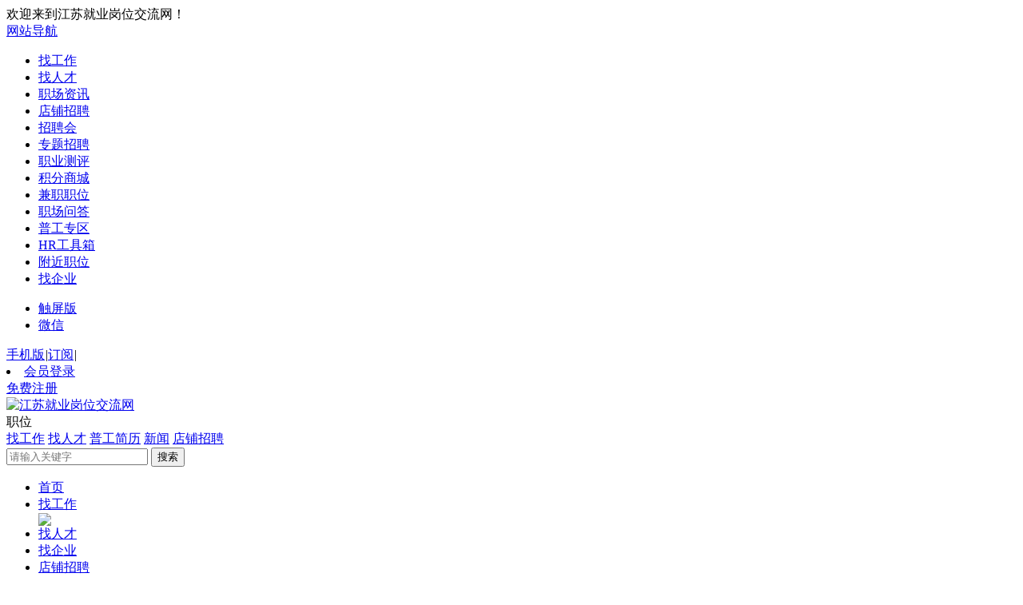

--- FILE ---
content_type: text/html; charset=UTF-8
request_url: http://www.jsrcfw.com/job/index.php?job=36_53_198&city=15&all=0_0_0_0_0_0_0&tp=0&page=1
body_size: 11916
content:
<!DOCTYPE html PUBLIC "-//W3C//DTD XHTML 1.0 Transitional//EN" "http://www.w3.org/TR/xhtml1/DTD/xhtml1-transitional.dtd">
<html xmlns="http://www.w3.org/1999/xhtml">

    <head>
        <meta http-equiv="Content-Type" content="text/html;charset=utf-8" />
        <title>销售/客服/技术支持-销售管理-电子工程师/技术员-吉林最新招聘信息|招聘 - 江苏就业岗位交流网</title>
        <meta name="keywords" content="江苏就业岗位交流网,招聘,招聘最新信息-销售/客服/技术支持,销售管理,电子工程师/技术员,吉林 " />
        <meta name="description" content="江苏就业岗位交流网- 招聘频道，为求职者提供最新最全的招聘信息。招聘，找工作，就上江苏就业岗位交流网" />
        <link rel="stylesheet" href="http://www.jsrcfw.com/app/template/default/style/css.css?v=1938" type="text/css" />
        <link rel="stylesheet" href="http://www.jsrcfw.com/app/template/default/style/job.css?v=1938" type="text/css" />
        <link rel="stylesheet" href="http://www.jsrcfw.com/app/template/default/style/class.public.css?v=1938" type="text/css" />
    </head>

    <body class="body_bg">
        <script>
var weburl="http://www.jsrcfw.com",
user_sqintegrity="20",
integral_pricename='积分',
pricename='积分',
code_web='注册会员,前台登陆,店铺招聘,职场提问',
code_kind='1';</script>

<div class="top">
  <div class="top_cot">
    <div class="top_cot_content">
      <div class="top_left fl">
        <div class="yun_welcome fl">欢迎来到江苏就业岗位交流网！</div>
       </div>
      <div class="top_right_re fr">
        <div class="top_right">
        
          <div class="yun_topNav fr"> 
		  <a class="yun_navMore" href="javascript:;">网站导航</a>
            <div class="yun_webMoredown none">
              <div class="yun_top_nav_box"> 
			  <ul class="yun_top_nav_box_l">
                               <li><a href="http://www.jsrcfw.com/job/" >找工作</a></li>
                                  <li><a href="http://www.jsrcfw.com/resume/" >找人才</a></li>
                                  <li><a href="http://www.jsrcfw.com/article/" >职场资讯</a></li>
                                  <li><a href="http://www.jsrcfw.com/once/" >店铺招聘</a></li>
                                  <li><a href="http://www.jsrcfw.com/zph/" >招聘会</a></li>
                                  <li><a href="http://www.jsrcfw.com/special/" >专题招聘</a></li>
                                  <li><a href="http://www.jsrcfw.com/evaluate/" >职业测评</a></li>
                                  <li><a href="http://www.jsrcfw.com/redeem/" >积分商城</a></li>
                                  <li><a href="http://www.jsrcfw.com/past/" >兼职职位</a></li>
                                  <li><a href="http://www.jsrcfw.com/ask/index.php" >职场问答</a></li>
                                  <li><a href="http://www.jsrcfw.com/tiny/" >普工专区</a></li>
                                  <li><a href="http://www.jsrcfw.com/hr/" >HR工具箱</a></li>
                                  <li><a href="http://www.jsrcfw.com/map/" >附近职位</a></li>
                                  <li><a href="http://www.jsrcfw.com/company/" >找企业</a></li>
                                 </ul>
                <ul class="yun_top_nav_box_wx">
                         
            <li> <a class="move_01" target="_blank" href="http://www.jsrcfw.com/index.php?c=wap">触屏版</a> </li>
                    
            <li> <a class="move_03" target="_blank" href="http://www.jsrcfw.com/index.php?c=weixin">微信</a> </li>
                          </ul>
                
                </div>
            </div>
          </div> 
            <span class="fr"><a href="http://www.jsrcfw.com/wap" class="wap_icon" target="_blank">手机版</a><i class="htop_line">|</i><a href="http://www.jsrcfw.com/index.php?m=subscribe" target="_blank" class="top_dy">订阅</a><i class="htop_line_two">|</i></span>
            <script language='JavaScript' src='http://www.jsrcfw.com/index.php?m=ajax&c=RedLoginHead'></script> 
        </div>
      </div>
    </div>
  </div>
</div>
<div class="hp_head">
<div class="w1200">
     <div class="hp_head_ft fl">
          <div class="hp_head_ft_logo fl"><a href="http://www.jsrcfw.com" title="江苏就业岗位交流网最新招聘求职信息"><img  src="http://www.jsrcfw.com/data/logo/20250314/17469446077.png" alt="江苏就业岗位交流网"/></a></div>
               </div>
     <div class="hp_head_search fr">
            <form action="http://www.jsrcfw.com/job/" method="get" onsubmit="return search_keyword(this);"  id="index_search_form">
            <input type="hidden"  value="job" id="m" />
        <input type="hidden" name="c" value="search" id="search" />
          <div class="hp_head_search_job fl">
               <span class="hp_head_search_job_b" id="search_name">职位</span>
               <div class="index_header_seach_find_list yunHeaderSearch_list_box none">
               <a href="javascript:void(0)" onclick="top_search('job', '找工作', 'http://www.jsrcfw.com/job/', '1', 'job'); $('#search').attr('name', 'c');">找工作</a> <a href="javascript:void(0)" onclick="top_search('resume', '找人才', 'http://www.jsrcfw.com/resume/', '1', 'resume'); $('#search').attr('name', 'c');"> 找人才</a> 
               <a href="javascript:void(0)" onclick="top_search('tiny', '普工简历', 'http://www.jsrcfw.com/tiny/', '1', 'tiny'); $('#search').attr('name', '');">普工简历</a> 
               <a href="javascript:void(0)" onclick="top_search('article', '新闻', 'http://www.jsrcfw.com/article/', '1', 'article');" class="none">新闻</a> 
               <a href="javascript:void(0)" onclick="top_search('once', '店铺招聘', 'http://www.jsrcfw.com/once/', '1', 'once'); $('#search').attr('name', '');">店铺招聘</a> </div>
                              
          </div>
          <div class="fl">
          <input class="hp_head_search_text fl" type="text" name="keyword" value="" placeholder="请输入关键字">
          <input class="hp_head_search_sr fl" type="submit" value="搜索"/>
          </div>
          </form>
     </div>
</div>
</div>
<div class="hp_nav">
<div class="w1200">
     <ul>
                <li class=""> <a href="http://www.jsrcfw.com/"  class="png"> 首页 </a>
                      </li>
                    <li class="nav_list_hover"> <a href="http://www.jsrcfw.com/job/"  class="png"> 找工作 </a>
                         <div class="nav_icon nav_icon_new">  <img src="http://www.jsrcfw.com/app/template/default/images/new.gif"> </div>
                       </li>
                    <li class=""> <a href="http://www.jsrcfw.com/resume/"  class="png"> 找人才 </a>
                      </li>
                    <li class=""> <a href="http://www.jsrcfw.com/company/"  class="png"> 找企业 </a>
                      </li>
                    <li class=""> <a href="http://www.jsrcfw.com/once/"  class="png"> 店铺招聘 </a>
                      </li>
                    <li class=""> <a href="http://www.jsrcfw.com/tiny/"  class="png"> 普工专区 </a>
             
              <div class="nav_icon nav_icon_hot"> <img src="http://www.jsrcfw.com/app/template/default/images/hotn.gif">  </div>
                       </li>
                    <li class=""> <a href="http://www.jsrcfw.com/article/"  class="png"> 职场资讯 </a>
                      </li>
                    <li class=""> <a href="http://www.jsrcfw.com/zph/"  class="png"> 招聘会 </a>
                      </li>
                    <li class=""> <a href="http://www.jsrcfw.com/part/"  target="_blank" class="png"> 兼职 </a>
                      </li>
                    <li class=""> <a href="http://www.jsrcfw.com/map/"  target="_blank" class="png"> 地图 </a>
                      </li>
                    <li class=""> <a href="http://www.jsrcfw.com/evaluate/"  class="png"> 测评 </a>
                      </li>
                    <li class=""> <a href="http://www.jsrcfw.com/redeem/"  target="_blank" class="png"> 商城 </a>
                      </li>
                    <li class=""> <a href="http://www.jsrcfw.com/special/"  target="_blank" class="png"> 专题招聘 </a>
                      </li>
               </ul>
</div>
</div>
 
<!--滚动展示内容-->
<div class="header_fixed yun_bg_color none" id="header_fix">
  <div class="header_fixed_cont">
    <ul class="header_fixed_list">
            <li class=""><a href="http://www.jsrcfw.com/" >首页</a></li>
            <li class="header_fixed_list_cur"><a href="http://www.jsrcfw.com/job/" >找工作</a></li>
            <li class=""><a href="http://www.jsrcfw.com/resume/" >找人才</a></li>
            <li class=""><a href="http://www.jsrcfw.com/company/" >找企业</a></li>
            <li class=""><a href="http://www.jsrcfw.com/once/" >店铺招聘</a></li>
            <li class=""><a href="http://www.jsrcfw.com/tiny/" >普工专区</a></li>
            <li class=""><a href="http://www.jsrcfw.com/article/" >职场资讯</a></li>
            <li class=""><a href="http://www.jsrcfw.com/zph/" >招聘会</a></li>
            <li class=""><a href="http://www.jsrcfw.com/part/"  target="_blank">兼职</a></li>
            <li class=""><a href="http://www.jsrcfw.com/map/"  target="_blank">地图</a></li>
            <li class=""><a href="http://www.jsrcfw.com/evaluate/" >测评</a></li>
            <li class=""><a href="http://www.jsrcfw.com/redeem/"  target="_blank">商城</a></li>
            <li class=""><a href="http://www.jsrcfw.com/special/"  target="_blank">专题招聘</a></li>
          </ul>
    <div class="header_fixed_login">
          <div class="header_fixed_login_l" style="display:block"> 
        <a href="http://www.jsrcfw.com/login/" style="color:#fff">
          <span class="header_fixed_login_dl"  did="login" style="background:none;"> 登录 </span>
        </a>|<a href="http://www.jsrcfw.com/register/" style="color:#fff"><span class="header_fixed_login_dl"  did="register" style="background:none;"> 注册 </span></a>
      </div>
            
      </div>
    <div class="header_fixed_close"><a href="javascript:;" onclick="$('#header_fix').remove();" rel="nofollow">关闭</a></div>
  </div>
</div>
<!--滚动展示内容 end--> 

        <div class="yun_body">
            <div class="yun_content">
                <div class="current_Location com_current_Location png none">
                    <div class="fl">您当前的位置：
                        <a href="http://www.jsrcfw.com">首页</a> > <span>找工作</span> 
                    </div>
                </div>
                
                <div class="clear"></div>
               	
               	<form action="http://www.jsrcfw.com/job/" method="get" id="form" onsubmit="return search_keyword(this,'请输入职位名称的关键字');">
                     
                <div class="jobsearch_newbox">
                       
                                                
                        <input type="hidden" name="c" value="search" /> 
                        
                                                	<input type="hidden" name="job1" value="36" /> 
                                                	<input type="hidden" name="job1_son" value="53" /> 
                                                	<input type="hidden" name="job_post" value="198" /> 
                                                	<input type="hidden" name="provinceid" value="15" /> 
                                                
                        <div class="Search_jobs_form_list">
                            <div class="yun_job_search">
                                <div class="Search_jobs_sub">
                                    <input type="text" name="keyword" value="请输入职位名称的关键字" onclick="if(this.value=='请输入职位名称的关键字'){this.value=''}" onblur="if(this.value==''){this.value='请输入职位名称的关键字'}" class="Search_jobs_text " />
                                    <input type="submit" value="搜索" class="Search_jobs_submit yun_bg_color" />
                                    
                                    <div class="Search_jobs_sub_text_bc">
                                                                                	<a href="javascript:void(0)" class="Search_jobs_scq" onclick="showlogin('1');">+ 保存为职位搜索器</a>
                                                                            </div>
                                </div>
                                
                                <div class="jobs_tag"> 
                                	你是不是想找：
                                	 
                                </div>
                            </div>
                        </div>
                    
                </div>
                
                <div class="clear"></div>
                
                <div class="Search_jobs_box">

                     
                    
                     
                    
                                        <div class="Search_jobs_form_list">
                        <div class="Search_jobs_name"> 类别：</div>
                        <div class="Search_jobs_sub ">
                            <a href="http://www.jsrcfw.com/job/index.php?job=36_53&city=15&all=0_0_0_0_0_0_0&tp=0&page=1" class="Search_jobs_sub_a ">全部</a> 
                                                        	<a href="http://www.jsrcfw.com/job/index.php?job=36_53_196&city=15&all=0_0_0_0_0_0_0&tp=0&page=1" class="Search_jobs_sub_a ">集成电路IC设计/应用工程师</a> 
                                                        	<a href="http://www.jsrcfw.com/job/index.php?job=36_53_197&city=15&all=0_0_0_0_0_0_0&tp=0&page=1" class="Search_jobs_sub_a ">IC验证工程师</a> 
                                                        	<a href="http://www.jsrcfw.com/job/index.php?job=36_53_198&city=15&all=0_0_0_0_0_0_0&tp=0&page=1" class="Search_jobs_sub_a Search_jobs_sub_cur">电子工程师/技术员</a> 
                                                        	<a href="http://www.jsrcfw.com/job/index.php?job=36_53_199&city=15&all=0_0_0_0_0_0_0&tp=0&page=1" class="Search_jobs_sub_a ">电子技术研发工程师</a> 
                                                        	<a href="http://www.jsrcfw.com/job/index.php?job=36_53_200&city=15&all=0_0_0_0_0_0_0&tp=0&page=1" class="Search_jobs_sub_a ">射频工程师</a> 
                                                        	<a href="http://www.jsrcfw.com/job/index.php?job=36_53_201&city=15&all=0_0_0_0_0_0_0&tp=0&page=1" class="Search_jobs_sub_a ">电子/电器维修工程师/技师</a> 
                                                        	<a href="http://www.jsrcfw.com/job/index.php?job=36_53_202&city=15&all=0_0_0_0_0_0_0&tp=0&page=1" class="Search_jobs_sub_a ">变压器与磁电工程师</a> 
                                                        	<a href="http://www.jsrcfw.com/job/index.php?job=36_53_203&city=15&all=0_0_0_0_0_0_0&tp=0&page=1" class="Search_jobs_sub_a ">版图设计工销售总监</a> 
                                                        	<a href="http://www.jsrcfw.com/job/index.php?job=36_53_204&city=15&all=0_0_0_0_0_0_0&tp=0&page=1" class="Search_jobs_sub_a ">销售经理</a> 
                                                        	<a href="http://www.jsrcfw.com/job/index.php?job=36_53_205&city=15&all=0_0_0_0_0_0_0&tp=0&page=1" class="Search_jobs_sub_a ">销售主管</a> 
                                                        	<a href="http://www.jsrcfw.com/job/index.php?job=36_53_206&city=15&all=0_0_0_0_0_0_0&tp=0&page=1" class="Search_jobs_sub_a ">业务拓展主管/经理</a> 
                                                        	<a href="http://www.jsrcfw.com/job/index.php?job=36_53_207&city=15&all=0_0_0_0_0_0_0&tp=0&page=1" class="Search_jobs_sub_a ">渠道/分销总监</a> 
                                                        	<a href="http://www.jsrcfw.com/job/index.php?job=36_53_208&city=15&all=0_0_0_0_0_0_0&tp=0&page=1" class="Search_jobs_sub_a ">渠道/分销经理</a> 
                                                        	<a href="http://www.jsrcfw.com/job/index.php?job=36_53_209&city=15&all=0_0_0_0_0_0_0&tp=0&page=1" class="Search_jobs_sub_a ">渠道/分销主管</a> 
                                                        	<a href="http://www.jsrcfw.com/job/index.php?job=36_53_210&city=15&all=0_0_0_0_0_0_0&tp=0&page=1" class="Search_jobs_sub_a ">大客户经理</a> 
                                                        	<a href="http://www.jsrcfw.com/job/index.php?job=36_53_211&city=15&all=0_0_0_0_0_0_0&tp=0&page=1" class="Search_jobs_sub_a ">客户经理/主管</a> 
                                                        	<a href="http://www.jsrcfw.com/job/index.php?job=36_53_212&city=15&all=0_0_0_0_0_0_0&tp=0&page=1" class="Search_jobs_sub_a ">区域销售总监</a> 
                                                        	<a href="http://www.jsrcfw.com/job/index.php?job=36_53_213&city=15&all=0_0_0_0_0_0_0&tp=0&page=1" class="Search_jobs_sub_a ">区域销售经理</a> 
                                                        	<a href="http://www.jsrcfw.com/job/index.php?job=36_53_214&city=15&all=0_0_0_0_0_0_0&tp=0&page=1" class="Search_jobs_sub_a ">团购经理/主管</a> 
                                                        	<a href="http://www.jsrcfw.com/job/index.php?job=36_53_215&city=15&all=0_0_0_0_0_0_0&tp=0&page=1" class="Search_jobs_sub_a ">其他</a> 
                                                   	</div>
                    </div>
                                       
                   <!--   city-->
                                        <div class="Search_citybox">
                        <div class="Search_cityboxname"> 地点：</div>
                        <div class="Search_citybox_right">
                            <div class="Search_cityall none">
                                <a href="http://www.jsrcfw.com/job/index.php?job=36_53_198&all=0_0_0_0_0_0_0&tp=0&page=1" class="city_name">全部</a>
                                                                <a href="http://www.jsrcfw.com/job/index.php?job=36_53_198&city=2&all=0_0_0_0_0_0_0&tp=0&page=1" class="city_name ">北京</a>
                                                                <a href="http://www.jsrcfw.com/job/index.php?job=36_53_198&city=27&all=0_0_0_0_0_0_0&tp=0&page=1" class="city_name ">天津</a>
                                                                <a href="http://www.jsrcfw.com/job/index.php?job=36_53_198&city=25&all=0_0_0_0_0_0_0&tp=0&page=1" class="city_name ">上海</a>
                                                                <a href="http://www.jsrcfw.com/job/index.php?job=36_53_198&city=32&all=0_0_0_0_0_0_0&tp=0&page=1" class="city_name ">重庆</a>
                                                                <a href="http://www.jsrcfw.com/job/index.php?job=36_53_198&city=16&all=0_0_0_0_0_0_0&tp=0&page=1" class="city_name ">江苏</a>
                                                                <a href="http://www.jsrcfw.com/job/index.php?job=36_53_198&city=6&all=0_0_0_0_0_0_0&tp=0&page=1" class="city_name ">广东</a>
                                                                <a href="http://www.jsrcfw.com/job/index.php?job=36_53_198&city=31&all=0_0_0_0_0_0_0&tp=0&page=1" class="city_name ">浙江</a>
                                                                <a href="http://www.jsrcfw.com/job/index.php?job=36_53_198&city=3&all=0_0_0_0_0_0_0&tp=0&page=1" class="city_name ">安徽</a>
                                                                <a href="http://www.jsrcfw.com/job/index.php?job=36_53_198&city=4&all=0_0_0_0_0_0_0&tp=0&page=1" class="city_name ">福建</a>
                                                                <a href="http://www.jsrcfw.com/job/index.php?job=36_53_198&city=18&all=0_0_0_0_0_0_0&tp=0&page=1" class="city_name ">辽宁</a>
                                                                <a href="http://www.jsrcfw.com/job/index.php?job=36_53_198&city=12&all=0_0_0_0_0_0_0&tp=0&page=1" class="city_name ">黑龙江</a>
                                                                <a href="http://www.jsrcfw.com/job/index.php?job=36_53_198&city=13&all=0_0_0_0_0_0_0&tp=0&page=1" class="city_name ">湖北</a>
                                                                <a href="http://www.jsrcfw.com/job/index.php?job=36_53_198&city=14&all=0_0_0_0_0_0_0&tp=0&page=1" class="city_name ">湖南</a>
                                                                <a href="http://www.jsrcfw.com/job/index.php?job=36_53_198&city=10&all=0_0_0_0_0_0_0&tp=0&page=1" class="city_name ">河北</a>
                                                                <a href="http://www.jsrcfw.com/job/index.php?job=36_53_198&city=11&all=0_0_0_0_0_0_0&tp=0&page=1" class="city_name ">河南</a>
                                                                <a href="http://www.jsrcfw.com/job/index.php?job=36_53_198&city=30&all=0_0_0_0_0_0_0&tp=0&page=1" class="city_name ">云南</a>
                                                                <a href="http://www.jsrcfw.com/job/index.php?job=36_53_198&city=5&all=0_0_0_0_0_0_0&tp=0&page=1" class="city_name ">甘肃</a>
                                                                <a href="http://www.jsrcfw.com/job/index.php?job=36_53_198&city=7&all=0_0_0_0_0_0_0&tp=0&page=1" class="city_name ">广西</a>
                                                                <a href="http://www.jsrcfw.com/job/index.php?job=36_53_198&city=8&all=0_0_0_0_0_0_0&tp=0&page=1" class="city_name ">贵州</a>
                                                                <a href="http://www.jsrcfw.com/job/index.php?job=36_53_198&city=9&all=0_0_0_0_0_0_0&tp=0&page=1" class="city_name ">海南</a>
                                                                <a href="http://www.jsrcfw.com/job/index.php?job=36_53_198&city=15&all=0_0_0_0_0_0_0&tp=0&page=1" class="city_name city_name_active">吉林</a>
                                                                <a href="http://www.jsrcfw.com/job/index.php?job=36_53_198&city=17&all=0_0_0_0_0_0_0&tp=0&page=1" class="city_name ">江西</a>
                                                                <a href="http://www.jsrcfw.com/job/index.php?job=36_53_198&city=26&all=0_0_0_0_0_0_0&tp=0&page=1" class="city_name ">四川</a>
                                                                <a href="http://www.jsrcfw.com/job/index.php?job=36_53_198&city=24&all=0_0_0_0_0_0_0&tp=0&page=1" class="city_name ">陕西</a>
                                                                <a href="http://www.jsrcfw.com/job/index.php?job=36_53_198&city=23&all=0_0_0_0_0_0_0&tp=0&page=1" class="city_name ">山西</a>
                                                                <a href="http://www.jsrcfw.com/job/index.php?job=36_53_198&city=22&all=0_0_0_0_0_0_0&tp=0&page=1" class="city_name ">山东</a>
                                                                <a href="http://www.jsrcfw.com/job/index.php?job=36_53_198&city=21&all=0_0_0_0_0_0_0&tp=0&page=1" class="city_name ">青海</a>
                                                                <a href="http://www.jsrcfw.com/job/index.php?job=36_53_198&city=20&all=0_0_0_0_0_0_0&tp=0&page=1" class="city_name ">宁夏</a>
                                                                <a href="http://www.jsrcfw.com/job/index.php?job=36_53_198&city=19&all=0_0_0_0_0_0_0&tp=0&page=1" class="city_name ">内蒙古</a>
                                                                <a href="http://www.jsrcfw.com/job/index.php?job=36_53_198&city=28&all=0_0_0_0_0_0_0&tp=0&page=1" class="city_name ">西藏</a>
                                                                <a href="http://www.jsrcfw.com/job/index.php?job=36_53_198&city=29&all=0_0_0_0_0_0_0&tp=0&page=1" class="city_name ">新疆</a>
                                                                <a href="http://www.jsrcfw.com/job/index.php?job=36_53_198&city=33&all=0_0_0_0_0_0_0&tp=0&page=1" class="city_name ">香港</a>
                                                                <a href="http://www.jsrcfw.com/job/index.php?job=36_53_198&city=34&all=0_0_0_0_0_0_0&tp=0&page=1" class="city_name ">澳门</a>
                                                                <a href="http://www.jsrcfw.com/job/index.php?job=36_53_198&city=35&all=0_0_0_0_0_0_0&tp=0&page=1" class="city_name ">台湾</a>
                                                            </div>
                            <div class="Search_cityboxright">
                                <a href="javascript:;" onclick="acityshow('1')" class="search_city_list_cur search_city_active  acity_two" style="text-decoration:none;cursor:pointer;"><span class="search_city_p">吉林</span><i class="search_city_p_jt"></i><i class="search_city_list_line"></i></a>
                                <a href="javascript:;"  class="search_city_list_cur  none acity_three" style="text-decoration:none;cursor:pointer;"><span class="search_city_p">不限</span><i class="search_city_list_line"></i></a>
                                <a href="http://www.jsrcfw.com/job/index.php?job=36_53_198&all=0_0_0_0_0_0_0&tp=0&page=1" class="search_city_list_all ">全部</a>
                                <div class="search_city_list">
                                                                        <a href="http://www.jsrcfw.com/job/index.php?job=36_53_198&city=2&all=0_0_0_0_0_0_0&tp=0&page=1" class="city_name  ">北京</a>
                                                                        <a href="http://www.jsrcfw.com/job/index.php?job=36_53_198&city=27&all=0_0_0_0_0_0_0&tp=0&page=1" class="city_name  ">天津</a>
                                                                        <a href="http://www.jsrcfw.com/job/index.php?job=36_53_198&city=25&all=0_0_0_0_0_0_0&tp=0&page=1" class="city_name  ">上海</a>
                                                                        <a href="http://www.jsrcfw.com/job/index.php?job=36_53_198&city=32&all=0_0_0_0_0_0_0&tp=0&page=1" class="city_name  ">重庆</a>
                                                                        <a href="http://www.jsrcfw.com/job/index.php?job=36_53_198&city=16&all=0_0_0_0_0_0_0&tp=0&page=1" class="city_name  ">江苏</a>
                                                                        <a href="http://www.jsrcfw.com/job/index.php?job=36_53_198&city=6&all=0_0_0_0_0_0_0&tp=0&page=1" class="city_name  ">广东</a>
                                                                        <a href="http://www.jsrcfw.com/job/index.php?job=36_53_198&city=31&all=0_0_0_0_0_0_0&tp=0&page=1" class="city_name  ">浙江</a>
                                                                        <a href="http://www.jsrcfw.com/job/index.php?job=36_53_198&city=3&all=0_0_0_0_0_0_0&tp=0&page=1" class="city_name  ">安徽</a>
                                                                        <a href="http://www.jsrcfw.com/job/index.php?job=36_53_198&city=4&all=0_0_0_0_0_0_0&tp=0&page=1" class="city_name  ">福建</a>
                                                                        <a href="http://www.jsrcfw.com/job/index.php?job=36_53_198&city=18&all=0_0_0_0_0_0_0&tp=0&page=1" class="city_name  ">辽宁</a>
                                                                        <a href="http://www.jsrcfw.com/job/index.php?job=36_53_198&city=12&all=0_0_0_0_0_0_0&tp=0&page=1" class="city_name  ">黑龙江</a>
                                                                        <a href="http://www.jsrcfw.com/job/index.php?job=36_53_198&city=13&all=0_0_0_0_0_0_0&tp=0&page=1" class="city_name  ">湖北</a>
                                                                        <a href="http://www.jsrcfw.com/job/index.php?job=36_53_198&city=14&all=0_0_0_0_0_0_0&tp=0&page=1" class="city_name  ">湖南</a>
                                                                        <a href="http://www.jsrcfw.com/job/index.php?job=36_53_198&city=10&all=0_0_0_0_0_0_0&tp=0&page=1" class="city_name  ">河北</a>
                                                                        <a href="http://www.jsrcfw.com/job/index.php?job=36_53_198&city=11&all=0_0_0_0_0_0_0&tp=0&page=1" class="city_name none ">河南</a>
                                                                        <a href="http://www.jsrcfw.com/job/index.php?job=36_53_198&city=30&all=0_0_0_0_0_0_0&tp=0&page=1" class="city_name none ">云南</a>
                                                                        <a href="http://www.jsrcfw.com/job/index.php?job=36_53_198&city=5&all=0_0_0_0_0_0_0&tp=0&page=1" class="city_name none ">甘肃</a>
                                                                        <a href="http://www.jsrcfw.com/job/index.php?job=36_53_198&city=7&all=0_0_0_0_0_0_0&tp=0&page=1" class="city_name none ">广西</a>
                                                                        <a href="http://www.jsrcfw.com/job/index.php?job=36_53_198&city=8&all=0_0_0_0_0_0_0&tp=0&page=1" class="city_name none ">贵州</a>
                                                                        <a href="http://www.jsrcfw.com/job/index.php?job=36_53_198&city=9&all=0_0_0_0_0_0_0&tp=0&page=1" class="city_name none ">海南</a>
                                                                        <a href="http://www.jsrcfw.com/job/index.php?job=36_53_198&city=15&all=0_0_0_0_0_0_0&tp=0&page=1" class="city_name none city_name_active">吉林</a>
                                                                        <a href="http://www.jsrcfw.com/job/index.php?job=36_53_198&city=17&all=0_0_0_0_0_0_0&tp=0&page=1" class="city_name none ">江西</a>
                                                                        <a href="http://www.jsrcfw.com/job/index.php?job=36_53_198&city=26&all=0_0_0_0_0_0_0&tp=0&page=1" class="city_name none ">四川</a>
                                                                        <a href="http://www.jsrcfw.com/job/index.php?job=36_53_198&city=24&all=0_0_0_0_0_0_0&tp=0&page=1" class="city_name none ">陕西</a>
                                                                        <a href="http://www.jsrcfw.com/job/index.php?job=36_53_198&city=23&all=0_0_0_0_0_0_0&tp=0&page=1" class="city_name none ">山西</a>
                                                                        <a href="http://www.jsrcfw.com/job/index.php?job=36_53_198&city=22&all=0_0_0_0_0_0_0&tp=0&page=1" class="city_name none ">山东</a>
                                                                        <a href="http://www.jsrcfw.com/job/index.php?job=36_53_198&city=21&all=0_0_0_0_0_0_0&tp=0&page=1" class="city_name none ">青海</a>
                                                                        <a href="http://www.jsrcfw.com/job/index.php?job=36_53_198&city=20&all=0_0_0_0_0_0_0&tp=0&page=1" class="city_name none ">宁夏</a>
                                                                        <a href="http://www.jsrcfw.com/job/index.php?job=36_53_198&city=19&all=0_0_0_0_0_0_0&tp=0&page=1" class="city_name none ">内蒙古</a>
                                                                        <a href="http://www.jsrcfw.com/job/index.php?job=36_53_198&city=28&all=0_0_0_0_0_0_0&tp=0&page=1" class="city_name none ">西藏</a>
                                                                        <a href="http://www.jsrcfw.com/job/index.php?job=36_53_198&city=29&all=0_0_0_0_0_0_0&tp=0&page=1" class="city_name none ">新疆</a>
                                                                        <a href="http://www.jsrcfw.com/job/index.php?job=36_53_198&city=33&all=0_0_0_0_0_0_0&tp=0&page=1" class="city_name none ">香港</a>
                                                                        <a href="http://www.jsrcfw.com/job/index.php?job=36_53_198&city=34&all=0_0_0_0_0_0_0&tp=0&page=1" class="city_name none ">澳门</a>
                                                                        <a href="http://www.jsrcfw.com/job/index.php?job=36_53_198&city=35&all=0_0_0_0_0_0_0&tp=0&page=1" class="city_name none ">台湾</a>
                                                                    </div>
                                <a href="javascript:;" class="search_city_list_more" id="acity">更多</a>
                            </div>
                            <div class="Search_cityboxclose " id="acity_two">
                                <a href="http://www.jsrcfw.com/job/index.php?job=36_53_198&city=15&all=0_0_0_0_0_0_0&tp=0&page=1" class="city_name city_name_active">不限</a>
                                                                <a href="http://www.jsrcfw.com/job/index.php?job=36_53_198&city=15_211&all=0_0_0_0_0_0_0&tp=0&page=1" class="city_name ">长春</a>
                                                                <a href="http://www.jsrcfw.com/job/index.php?job=36_53_198&city=15_212&all=0_0_0_0_0_0_0&tp=0&page=1" class="city_name ">吉林</a>
                                                                <a href="http://www.jsrcfw.com/job/index.php?job=36_53_198&city=15_219&all=0_0_0_0_0_0_0&tp=0&page=1" class="city_name ">延边</a>
                                                                <a href="http://www.jsrcfw.com/job/index.php?job=36_53_198&city=15_218&all=0_0_0_0_0_0_0&tp=0&page=1" class="city_name ">通化</a>
                                                                <a href="http://www.jsrcfw.com/job/index.php?job=36_53_198&city=15_217&all=0_0_0_0_0_0_0&tp=0&page=1" class="city_name ">松原</a>
                                                                <a href="http://www.jsrcfw.com/job/index.php?job=36_53_198&city=15_216&all=0_0_0_0_0_0_0&tp=0&page=1" class="city_name ">四平</a>
                                                                <a href="http://www.jsrcfw.com/job/index.php?job=36_53_198&city=15_215&all=0_0_0_0_0_0_0&tp=0&page=1" class="city_name ">辽源</a>
                                                                <a href="http://www.jsrcfw.com/job/index.php?job=36_53_198&city=15_214&all=0_0_0_0_0_0_0&tp=0&page=1" class="city_name ">白山</a>
                                                                <a href="http://www.jsrcfw.com/job/index.php?job=36_53_198&city=15_213&all=0_0_0_0_0_0_0&tp=0&page=1" class="city_name ">白城</a>
                                                            </div>
                            <div class="Search_cityboxclose none" id="acity_three">
                                <a href="http://www.jsrcfw.com/job/index.php?job=36_53_198&city=15_&all=0_0_0_0_0_0_0&tp=0&page=1" class="city_name ">不限</a>
                                                            </div>
                        </div>
                    </div>
                                        <!--   city end-->
                    
                    <div class="Search_jobs_form_list search_more">
                        <div class="Search_jobs_name"> 薪资：</div>
                        <div>
                            <a href="http://www.jsrcfw.com/job/index.php?job=36_53_198&city=15&all=0_0_0_0_0_0_0&tp=0&page=1" class="Search_jobs_sub_a Search_jobs_sub_cur">全部</a>
                            <a href="http://www.jsrcfw.com/job/index.php?job=36_53_198&city=15&salary=0_2000&all=0_0_0_0_0_0_0&tp=0&page=1" class="Search_jobs_cxz ">2000以下</a>
                            <a href="http://www.jsrcfw.com/job/index.php?job=36_53_198&city=15&salary=2000_4000&all=0_0_0_0_0_0_0&tp=0&page=1" class="Search_jobs_cxz ">2000-4000</a>
                            <a href="http://www.jsrcfw.com/job/index.php?job=36_53_198&city=15&salary=4000_6000&all=0_0_0_0_0_0_0&tp=0&page=1" class="Search_jobs_cxz ">4000-6000</a>
                            <a href="http://www.jsrcfw.com/job/index.php?job=36_53_198&city=15&salary=6000_8000&all=0_0_0_0_0_0_0&tp=0&page=1" class="Search_jobs_cxz ">6000-8000</a>
                            <a href="http://www.jsrcfw.com/job/index.php?job=36_53_198&city=15&salary=8000_10000&all=0_0_0_0_0_0_0&tp=0&page=1" class="Search_jobs_cxz ">8000-10000</a>
                            <a href="http://www.jsrcfw.com/job/index.php?job=36_53_198&city=15&salary=10000&all=0_0_0_0_0_0_0&tp=0&page=1" class="Search_jobs_cxz ">10000以上</a>
                        </div>
                        <input type="text" name="minsalary" id="min" value="" onkeyup="this.value=this.value.replace(/[^0-9]/g,'')" class="job_xz_text" />
                        <span class="job_xz_line">-</span>
                        <input type="text" name="maxsalary" id="max" value="" onkeyup="this.value=this.value.replace(/[^0-9]/g,'')" class="job_xz_text" />
                        <input type="submit" value="确定" class="job_xz_bth" />
                    </div>
                   
                                        <div class="Search_jobs_form_list search_more">
                        <div class="Search_jobs_name">福利：</div>
                        <div class="Search_jobs_sub">
                            <a href="http://www.jsrcfw.com/job/index.php?job=36_53_198&city=15&all=0_0_0_0_0_0_0&tp=0&page=1" class="Search_jobs_sub_a Search_jobs_sub_cur">全部</a>
                                                        <a href="http://www.jsrcfw.com/job/index.php?job=36_53_198&city=15&all=0_0_0_0_0_0_98&tp=0&page=1" class="Search_jobs_sub_a   ">法定节假日</a> 
                                                        <a href="http://www.jsrcfw.com/job/index.php?job=36_53_198&city=15&all=0_0_0_0_0_0_97&tp=0&page=1" class="Search_jobs_sub_a   ">休假制度</a> 
                                                        <a href="http://www.jsrcfw.com/job/index.php?job=36_53_198&city=15&all=0_0_0_0_0_0_95&tp=0&page=1" class="Search_jobs_sub_a   ">奖励计划</a> 
                                                        <a href="http://www.jsrcfw.com/job/index.php?job=36_53_198&city=15&all=0_0_0_0_0_0_94&tp=0&page=1" class="Search_jobs_sub_a   ">年终奖金</a> 
                                                        <a href="http://www.jsrcfw.com/job/index.php?job=36_53_198&city=15&all=0_0_0_0_0_0_93&tp=0&page=1" class="Search_jobs_sub_a   ">综合补贴</a> 
                                                        <a href="http://www.jsrcfw.com/job/index.php?job=36_53_198&city=15&all=0_0_0_0_0_0_92&tp=0&page=1" class="Search_jobs_sub_a   ">包吃住</a> 
                                                        <a href="http://www.jsrcfw.com/job/index.php?job=36_53_198&city=15&all=0_0_0_0_0_0_91&tp=0&page=1" class="Search_jobs_sub_a   ">五险一金</a> 
                                                        <a href="http://www.jsrcfw.com/job/index.php?job=36_53_198&city=15&all=0_0_0_0_0_0_90&tp=0&page=1" class="Search_jobs_sub_a   ">三险一金</a> 
                                                        <a href="http://www.jsrcfw.com/job/index.php?job=36_53_198&city=15&all=0_0_0_0_0_0_96&tp=0&page=1" class="Search_jobs_sub_a   ">销售奖金</a> 
                                                    </div>
                                            </div>
                                        
                    <div class="Search_jobs_form_list search_more">
                        <div class="Search_jobs_name"> 更多：</div>
                        <div class="Search_jobs_sub" style="width:1090px;">
                            <div class="Search_jobs_more_chlose">
                                <span class="Search_jobs_more_chlose_s">公司行业</span><i class=""></i>
                                <div class="Search_jobs_more_chlose_hylist none">
                                    <ul>
                                                                                <li>
                                            <a href="javascript:;" onclick="showurl('http://www.jsrcfw.com/job/index.php?job=36_53_198&city=15&all=35_0_0_0_0_0_0&tp=0&page=1')">计算机/互联网</a>
                                        </li>
                                                                                <li>
                                            <a href="javascript:;" onclick="showurl('http://www.jsrcfw.com/job/index.php?job=36_53_198&city=15&all=837_0_0_0_0_0_0&tp=0&page=1')">机械/设备/技工</a>
                                        </li>
                                                                                <li>
                                            <a href="javascript:;" onclick="showurl('http://www.jsrcfw.com/job/index.php?job=36_53_198&city=15&all=835_0_0_0_0_0_0&tp=0&page=1')">贸易/百货</a>
                                        </li>
                                                                                <li>
                                            <a href="javascript:;" onclick="showurl('http://www.jsrcfw.com/job/index.php?job=36_53_198&city=15&all=836_0_0_0_0_0_0&tp=0&page=1')">化工/能源</a>
                                        </li>
                                                                                <li>
                                            <a href="javascript:;" onclick="showurl('http://www.jsrcfw.com/job/index.php?job=36_53_198&city=15&all=45_0_0_0_0_0_0&tp=0&page=1')">公务员/翻译/其他</a>
                                        </li>
                                                                                <li>
                                            <a href="javascript:;" onclick="showurl('http://www.jsrcfw.com/job/index.php?job=36_53_198&city=15&all=44_0_0_0_0_0_0&tp=0&page=1')">服务业</a>
                                        </li>
                                                                                <li>
                                            <a href="javascript:;" onclick="showurl('http://www.jsrcfw.com/job/index.php?job=36_53_198&city=15&all=43_0_0_0_0_0_0&tp=0&page=1')">咨询/法律/教育/科研</a>
                                        </li>
                                                                                <li>
                                            <a href="javascript:;" onclick="showurl('http://www.jsrcfw.com/job/index.php?job=36_53_198&city=15&all=42_0_0_0_0_0_0&tp=0&page=1')">人事/行政/高级管理</a>
                                        </li>
                                                                                <li>
                                            <a href="javascript:;" onclick="showurl('http://www.jsrcfw.com/job/index.php?job=36_53_198&city=15&all=41_0_0_0_0_0_0&tp=0&page=1')">建筑/房地产</a>
                                        </li>
                                                                                <li>
                                            <a href="javascript:;" onclick="showurl('http://www.jsrcfw.com/job/index.php?job=36_53_198&city=15&all=40_0_0_0_0_0_0&tp=0&page=1')">广告/市场/媒体/艺术</a>
                                        </li>
                                                                                <li>
                                            <a href="javascript:;" onclick="showurl('http://www.jsrcfw.com/job/index.php?job=36_53_198&city=15&all=39_0_0_0_0_0_0&tp=0&page=1')">生物/制药/医疗/护理</a>
                                        </li>
                                                                                <li>
                                            <a href="javascript:;" onclick="showurl('http://www.jsrcfw.com/job/index.php?job=36_53_198&city=15&all=38_0_0_0_0_0_0&tp=0&page=1')">生产/营运/采购/物流</a>
                                        </li>
                                                                                <li>
                                            <a href="javascript:;" onclick="showurl('http://www.jsrcfw.com/job/index.php?job=36_53_198&city=15&all=37_0_0_0_0_0_0&tp=0&page=1')">会计/金融/银行/保险</a>
                                        </li>
                                                                                <li>
                                            <a href="javascript:;" onclick="showurl('http://www.jsrcfw.com/job/index.php?job=36_53_198&city=15&all=36_0_0_0_0_0_0&tp=0&page=1')">销售/客服/技术支持</a>
                                        </li>
                                                                                <li>
                                            <a href="javascript:;" onclick="showurl('http://www.jsrcfw.com/job/index.php?job=36_53_198&city=15&all=839_0_0_0_0_0_0&tp=0&page=1')">通信/电子</a>
                                        </li>
                                                                            </ul>
                                </div>
                            </div>

                            <div class="Search_jobs_more_chlose">
                                <span class="Search_jobs_more_chlose_s">
          							学历要求          						</span>
          						<i class=""></i>
                                <div class="Search_jobs_more_chlose_list none">
                                    <ul>
                                                                                <li>
                                            <a href="javascript:;" onclick="showurl('http://www.jsrcfw.com/job/index.php?job=36_53_198&city=15&all=0_65_0_0_0_0_0&tp=0&page=1')">不限</a>
                                        </li>
                                                                                <li>
                                            <a href="javascript:;" onclick="showurl('http://www.jsrcfw.com/job/index.php?job=36_53_198&city=15&all=0_66_0_0_0_0_0&tp=0&page=1')">高中</a>
                                        </li>
                                                                                <li>
                                            <a href="javascript:;" onclick="showurl('http://www.jsrcfw.com/job/index.php?job=36_53_198&city=15&all=0_67_0_0_0_0_0&tp=0&page=1')">中专</a>
                                        </li>
                                                                                <li>
                                            <a href="javascript:;" onclick="showurl('http://www.jsrcfw.com/job/index.php?job=36_53_198&city=15&all=0_68_0_0_0_0_0&tp=0&page=1')">大专</a>
                                        </li>
                                                                                <li>
                                            <a href="javascript:;" onclick="showurl('http://www.jsrcfw.com/job/index.php?job=36_53_198&city=15&all=0_69_0_0_0_0_0&tp=0&page=1')">本科</a>
                                        </li>
                                                                                <li>
                                            <a href="javascript:;" onclick="showurl('http://www.jsrcfw.com/job/index.php?job=36_53_198&city=15&all=0_70_0_0_0_0_0&tp=0&page=1')">硕士</a>
                                        </li>
                                                                                <li>
                                            <a href="javascript:;" onclick="showurl('http://www.jsrcfw.com/job/index.php?job=36_53_198&city=15&all=0_71_0_0_0_0_0&tp=0&page=1')">博士</a>
                                        </li>
                                                                            </ul>
                                </div>
                            </div>

                            <div class="Search_jobs_more_chlose"><span class="Search_jobs_more_chlose_s">工作经验</span><i class=""></i>
                                <div class="Search_jobs_more_chlose_list none">
                                    <ul>
                                                                                <li>
                                            <a href="javascript:;" onclick="showurl('http://www.jsrcfw.com/job/index.php?job=36_53_198&city=15&all=0_0_127_0_0_0_0&tp=0&page=1')">不限</a>
                                        </li>
                                                                                <li>
                                            <a href="javascript:;" onclick="showurl('http://www.jsrcfw.com/job/index.php?job=36_53_198&city=15&all=0_0_12_0_0_0_0&tp=0&page=1')">应届毕业生</a>
                                        </li>
                                                                                <li>
                                            <a href="javascript:;" onclick="showurl('http://www.jsrcfw.com/job/index.php?job=36_53_198&city=15&all=0_0_13_0_0_0_0&tp=0&page=1')">1年以上</a>
                                        </li>
                                                                                <li>
                                            <a href="javascript:;" onclick="showurl('http://www.jsrcfw.com/job/index.php?job=36_53_198&city=15&all=0_0_14_0_0_0_0&tp=0&page=1')">2年以上</a>
                                        </li>
                                                                                <li>
                                            <a href="javascript:;" onclick="showurl('http://www.jsrcfw.com/job/index.php?job=36_53_198&city=15&all=0_0_15_0_0_0_0&tp=0&page=1')">3年以上</a>
                                        </li>
                                                                                <li>
                                            <a href="javascript:;" onclick="showurl('http://www.jsrcfw.com/job/index.php?job=36_53_198&city=15&all=0_0_16_0_0_0_0&tp=0&page=1')">5年以上</a>
                                        </li>
                                                                                <li>
                                            <a href="javascript:;" onclick="showurl('http://www.jsrcfw.com/job/index.php?job=36_53_198&city=15&all=0_0_17_0_0_0_0&tp=0&page=1')">8年以上</a>
                                        </li>
                                                                                <li>
                                            <a href="javascript:;" onclick="showurl('http://www.jsrcfw.com/job/index.php?job=36_53_198&city=15&all=0_0_18_0_0_0_0&tp=0&page=1')">10年以上</a>
                                        </li>
                                                                            </ul>
                                </div>
                            </div>
                            
                            <div class="Search_jobs_more_chlose"><span class="Search_jobs_more_chlose_s">性别要求</span><i class=""></i>
                                <div class="Search_jobs_more_chlose_list none">
                                    <ul>
                                                                                <li>
                                            <a href="javascript:;" onclick="showurl('http://www.jsrcfw.com/job/index.php?job=36_53_198&city=15&all=0_0_0_3_0_0_0&tp=0&page=1')">不限</a>
                                        </li>
                                                                                <li>
                                            <a href="javascript:;" onclick="showurl('http://www.jsrcfw.com/job/index.php?job=36_53_198&city=15&all=0_0_0_1_0_0_0&tp=0&page=1')">男</a>
                                        </li>
                                                                                <li>
                                            <a href="javascript:;" onclick="showurl('http://www.jsrcfw.com/job/index.php?job=36_53_198&city=15&all=0_0_0_2_0_0_0&tp=0&page=1')">女</a>
                                        </li>
                                                                            </ul>
                                </div>
                            </div>
                            
                            <div class="Search_jobs_more_chlose"><span class="Search_jobs_more_chlose_s">到岗时间</span><i class=""></i>
                                <div class="Search_jobs_more_chlose_list none">
                                    <ul>
                                                                                <li>
                                            <a href="javascript:;" onclick="showurl('http://www.jsrcfw.com/job/index.php?job=36_53_198&city=15&all=0_0_0_0_54_0_0&tp=0&page=1')">不限</a>
                                        </li>
                                                                                <li>
                                            <a href="javascript:;" onclick="showurl('http://www.jsrcfw.com/job/index.php?job=36_53_198&city=15&all=0_0_0_0_57_0_0&tp=0&page=1')">1周以内</a>
                                        </li>
                                                                                <li>
                                            <a href="javascript:;" onclick="showurl('http://www.jsrcfw.com/job/index.php?job=36_53_198&city=15&all=0_0_0_0_58_0_0&tp=0&page=1')">2周以内</a>
                                        </li>
                                                                                <li>
                                            <a href="javascript:;" onclick="showurl('http://www.jsrcfw.com/job/index.php?job=36_53_198&city=15&all=0_0_0_0_59_0_0&tp=0&page=1')">3周以内</a>
                                        </li>
                                                                                <li>
                                            <a href="javascript:;" onclick="showurl('http://www.jsrcfw.com/job/index.php?job=36_53_198&city=15&all=0_0_0_0_60_0_0&tp=0&page=1')">1个月之内</a>
                                        </li>
                                                                            </ul>
                                </div>
                            </div>

                            <div class="Search_jobs_more_chlose"><span class="Search_jobs_more_chlose_s">更新时间</span><i class=""></i>
                                <div class="Search_jobs_more_chlose_list none">
                                    <ul>
                                                                                <li>
                                            <a href="javascript:;" onclick="showurl('http://www.jsrcfw.com/job/index.php?job=36_53_198&city=15&all=0_0_0_0_0_1_0&tp=0&page=1')">今天</a>
                                        </li>                                        <li>
                                            <a href="javascript:;" onclick="showurl('http://www.jsrcfw.com/job/index.php?job=36_53_198&city=15&all=0_0_0_0_0_3_0&tp=0&page=1')">最近3天</a>
                                        </li>                                        <li>
                                            <a href="javascript:;" onclick="showurl('http://www.jsrcfw.com/job/index.php?job=36_53_198&city=15&all=0_0_0_0_0_7_0&tp=0&page=1')">最近7天</a>
                                        </li>                                        <li>
                                            <a href="javascript:;" onclick="showurl('http://www.jsrcfw.com/job/index.php?job=36_53_198&city=15&all=0_0_0_0_0_30_0&tp=0&page=1')">最近一个月</a>
                                        </li>                                        <li>
                                            <a href="javascript:;" onclick="showurl('http://www.jsrcfw.com/job/index.php?job=36_53_198&city=15&all=0_0_0_0_0_90_0&tp=0&page=1')">最近三个月</a>
                                        </li>                                    </ul>
                                </div>
                            </div>
                            
                        </div>
                    </div>
                    
                                        <div class="Search_close_box">
                        <div>
                            <div class="Search_clear">
                                 							 <a href="http://www.jsrcfw.com/job/"> 清除所选</a>
							                            </div>
                            <span class="Search_close_box_s">已选条件：</span>
                        </div>
                                                <a href="http://www.jsrcfw.com/job/index.php?city=15&all=0_0_0_0_0_0_0&tp=0&page=1" class="Search_jobs_c_a disc_fac">职位分类：销售/客服/技术支持</a>
                                                 <a href="http://www.jsrcfw.com/job/index.php?job=36&city=15&all=0_0_0_0_0_0_0&tp=0&page=1" class="Search_jobs_c_a disc_fac">销售管理</a>
                                                 <a href="http://www.jsrcfw.com/job/index.php?job=36_53&city=15&all=0_0_0_0_0_0_0&tp=0&page=1" class="Search_jobs_c_a disc_fac">电子工程师/技术员</a>
                                                  <a href="http://www.jsrcfw.com/job/index.php?job=36_53_198&all=0_0_0_0_0_0_0&tp=0&page=1" class="Search_jobs_c_a disc_fac">工作地点：吉林</a>                 &nbsp; 
                    </div>
                                    
                    <div class="clear"></div>
                </div>
                
                </form>

                <div class="search_h1_box">
                    <div class="search_h1_box_title">
                        <ul class="search_h1_box_list">
                            <li class="search_job_all "  class="search_job_all">
                                <a href="http://www.jsrcfw.com/job/index.php?job=36_53_198&city=15&all=0_0_0_0_0_0_0&tp=0&page=1">所有职位</a><i class="search_h1_box_list_icon"></i></li>
                            <li  class="job_jp_t">
                                <a href="http://www.jsrcfw.com/job/index.php?job=36_53_198&city=15&all=0_0_0_0_0_0_0&tp=1&page=1">
                                    <font color="#F00">紧急职位</font>
                                    <i class="job_jp_chk"></i>
                                    <i class="job_jp_icon"></i>
                                </a>
                            </li>
                            <li  class="job_tj_t ">
                                <a href="http://www.jsrcfw.com/job/index.php?job=36_53_198&city=15&all=0_0_0_0_0_0_0&tp=2&page=1">
                                    <font color="#1296db">推荐职位</font>
                                    <i class="job_tj_chk"></i>
                                    <i class="job_tj_icon"></i>
                                </a>
                            </li>
                        </ul>
                        
                        <div class="search_h1_box_t fr">重要提示：用人单位不得以任何名义收取求职者任何形式的费用，如您发现类似情况请举报！</div>
                    </div>
                    
                    <div class="search_user_list_tit search_user_list_tit_bg">
                        <div class="search_Filter">
                            <span class="Search_jobs_c_a_ln">
                            	找到 <span class="blod org" id="totalshow"></span> 个职位满足条件
                            </span>
                            <span class="yun_search_tit">排序方式：</span>
                            <ul class="search_Filter_list">
                                <li >
                                    <a href="http://www.jsrcfw.com/job/index.php?job=36_53_198&city=15&order=lastdate&all=0_0_0_0_0_0_0&tp=0&page=1"><span>更新时间</span><i class="search_Filter_icon"></i></a>
                                </li>
                                <li >
                                    <a href="http://www.jsrcfw.com/job/index.php?job=36_53_198&city=15&order=sdate&all=0_0_0_0_0_0_0&tp=0&page=1"><span>发布时间</span><i class="search_Filter_icon"></i></a>
                                </li>
                            </ul>
                            <div class="search_Filter_Authenticate">
                                <a href="http://www.jsrcfw.com/job/index.php?job=36_53_198&city=15&all=0_0_0_0_0_0_0&tp=0&cert=3&page=1">
                                    <div class="checkbox_job search_Filter_Authenticate_mt8 " style="_margin-top:14px;"><b></b></div>
                                    <em>执照已认证企业</em>
                                </a>
                            </div>
                        </div>
                    </div>
                    
                </div>

                <div class="left_job_all fl">
                	
                	 
                	
                    <div class="job_left_sidebar">
                        
                        <!-----竞价置顶---------->
                        
                        
	                        
                     	
	                     	 
	                     		 
	                		 
                		
                		
                		
                		<!-----竞价置顶end---------->

                		 
		                
		                		                <!--没搜索到-->
		                <div class="seachno">
		                    <div class="seachno_left"><img src="http://www.jsrcfw.com/app/template/default/images/search-no.gif" width="144" height="102"></div>
		                    <div class="listno-content"> <strong>很抱歉，没有找到满足条件的职位</strong><br>
		                        <span> 建议您：<br>1、适当减少已选择的条件<br>2、适当删减或更改搜索关键字<br></span> 
		                        <span> 热门关键字：<br>
			            						                   	</span> 
			                </div>
			           	</div>
			           	
		                		                
		                	
		                
            		</div>
            		
					         		
            		<!--没有登录-->
		          	<!--<div class="search_nologin_tip">
		            	<div class="search_nologin_tip_t"> 30秒快速注册简历，完整简历好工作轻松搞定！</div>
		            	<div class="search_nologin_tip_p"> 登录或注册简历后可以查看更多数据</div>
		              	<div class="search_nologin_tip_bth">
		                	<a href="javascript:void(0);" onclick="showlogin('1');" class="search_nologin_tip_bth_have">已有账号登录</a>
		                	<a href="http://www.jsrcfw.com/register/">30秒注册简历</a>
		             	</div>
		          	</div>-->
		         	<!--没有登录 end-->
					          	
        		</div>
        		
		        <div class="job_recommendation">
		            <div class="job_recommendation_title"><span class="job_recommendation_span">推荐职位</span>
		                <a href="javascript:void(0)" onclick="exchange();" class="job_right_box_more png" rel="nofollow">换一组</a>
		            </div>
		            <ul class="job_recommendation_list">
		                <input type="hidden" value='2' id='exchangep' /> 
		                		            </ul>
		        </div>
		        
		        <div class="yun_content">
		            <div class="recomme_det">
		                <h3 class=""><span class="recomme_det_hh">推荐企业</span></h3>
		                <div class="co_recom">
		                    <ul>
		                        		                        	<div class="pc_notip">暂无推荐企业</div>
		                        		                    </ul>
		                </div>
		            </div>
		        </div>
		        
        	</div>
        	
        </div>
        
        <script src="http://www.jsrcfw.com/js/jquery-1.8.0.min.js?v=1938" language="javascript"></script>
        <link href="http://www.jsrcfw.com/js/layui/css/layui.css?v=1938" rel="stylesheet" type="text/css" />
        <script src="http://www.jsrcfw.com/js/layui/layui.js?v=1938"></script>
        <script src="http://www.jsrcfw.com/js/layui/phpyun_layer.js?v=1938"></script>
        <script src="http://www.jsrcfw.com/js/lazyload.min.js?v=1938" language="javascript"></script>
        <script>
            var weburl = "http://www.jsrcfw.com",
                integral_pricename = '积分';
        </script>
        <script src="http://www.jsrcfw.com/js/public.js?v=1938" language="javascript"></script>
        <script src="http://www.jsrcfw.com/js/class.public.js?v=1938" type="text/javascript"></script>
        <script src="http://www.jsrcfw.com/app/template/default/js/com_index.js?v=1938" language="javascript"></script>
        <script src="http://www.jsrcfw.com/js/search.js?v=1938" type="text/javascript"></script>
        <!--[if IE 6]>
		<script src="http://www.jsrcfw.com/js/png.js?v=1938"></script>
		<script>
		DD_belatedPNG.fix('.png,.search_job_data,.yun_job_operation_sc');
		</script>
		<![endif]-->
        <script>
            $(document).ready(function() {
                $("#form").submit(function(e) {
                    var min = $("#min").val();
                    var max = $("#max").val();
                    if(min && max && parseInt(max) < parseInt(min)) {
                        $("#min").val(max);
                        $("#max").val(min);
                    }
                });
            });
        </script>
        <!--当前登录-->
<link rel="stylesheet" href="http://www.jsrcfw.com/app/template/default/style/tck_logoin.css?v=1938" type="text/css"/>
<div class="none" id="onlogin">
  <div class="logoin_tck_left" style="margin-top: 25px;padding-left: 25px;">
<div style="position:absolute;right:14px;top;0;">

</div>
<!---------------扫码登录页面---------------------->
<div class="wx_login_show none">
	 <div id="wx_login_qrcode" class="wxlogintext">正在获取二维码...</div>
	 <div class="wxlogintxt">请使用微信扫一扫登录</div>
</div>
<!------------------扫码登录页面end-->
  
  
  <div id="login_normal">
  <div class="logoin_tck_t_list"> 
    <div class="logoin_tck_tit">用户名：</div>
     <div class="logoin_tck_text" > 
      <i class="logoin_tck_text_icon"></i>
     <input type="text" id="login_username" placeholder="请输入用户名" tabindex="1" name="username" class="logoin_tck_text_t1" autocomplete="off"/>
    </div>
    </div>
            <div class="logoin_tck_t_list" >
    <div class="logoin_tck_tit">密&nbsp;&nbsp;&nbsp;&nbsp;码：</div>
    <div class="logoin_tck_text"> <i class="logoin_tck_text_icon logoin_tck_text_icon_p"></i>
      <input type="password" id="login_password" tabindex="2" name="password" placeholder="请输入密码" class="logoin_tck_text_t1" autocomplete="off"/>
    </div>
    </div>
    
	         <div class="logoin_tck_t_list" >
    <div class="logoin_tck_tit">&nbsp;</div>
    <a href="http://www.jsrcfw.com/index.php?m=forgetpw" class="logoin_tck_fw">忘记密码？</a>
    </div>

	<input type="hidden" id="login_codekind" value="0" />
	
   <div class="logoin_tck_t_list" >
    <div class="logoin_tck_tit">&nbsp;</div>
      <div id="msg"></div>
    
    <input type="hidden" id="login_usertype" />
    <input id="loginsubmit" class="logoin_tck_submit" type="button" name="loginsubmit" onclick="checkajaxlogin('vcode_img')" value="登录" ></div>
  </div>
   </div>
  <div class="logoin_tck_right" style="margin-top: 35px;padding-left: 20px;">
    <div class="logoin_tck_reg">还没有账号？<a href="" id="onregister" target="_blank" class="Orange">立即注册</a></div>
  </div>
</div>
<script>
function showlogin(usertype){
	$("#login_usertype").val(usertype);
	
	var reg_moblie = '0';
	var reg_email = '0';

	if(usertype==1 || usertype==""|| !usertype){
		
		if(reg_moblie == '1'){
			var url='http://www.jsrcfw.com/register/index.php?usertype=1&type=2';
		}else if(reg_email == '1'){
			var url='http://www.jsrcfw.com/register/index.php?usertype=1&type=3';
		}else{
			var url='http://www.jsrcfw.com/register/index.php?usertype=1&type=1';
		}

 	}else if(usertype==2){

		if(reg_moblie == '1'){
			var url='http://www.jsrcfw.com/register/index.php?usertype=2&type=2';
		}else if(reg_email == '1'){
			var url='http://www.jsrcfw.com/register/index.php?usertype=2&type=3';
		}else{
			var url='http://www.jsrcfw.com/register/index.php?usertype=2&type=1';
		}

	} 
	$("#onregister").attr("href",url);
	$.layer({
		id : 'onloginid',
		type : 1,
		title :'快速登录', 
		closeBtn : [0 , true],
		offset:['20%','30%'],
		border : [10 , 0.3 , '#000', true],
		area : ['580px','300px'],
		page : {dom :"#onlogin"}
	});
}
function checkajaxlogin(img){
	var username = $.trim($("#login_username").val());
	var password = $.trim($("#login_password").val());
	var usertype = $.trim($("#login_usertype").val());
	var geetest_challenge;
	var geetest_validate;
	var geetest_seccode;
	var authcode;
	if(username == "" || password=="" ){
		layer.closeAll();
		layer.msg('请准确填写用户登录信息！', 2, 8,function(){showlogin(usertype);});return false;
	}
	var code_kind='1';
	var code_web='注册会员,前台登陆,店铺招聘,职场提问';
	var codesear=new RegExp('前台登录');
	if(codesear.test(code_web)){

		if(code_kind=='1'){
			authcode=$.trim($("#login_authcode").val());  
			if(authcode==''){
				layer.closeAll();
				layer.msg('请填写验证码！', 2, 8,function(){showlogin(usertype);});return false;
			}	
		}else if(code_kind=='3'){

			var geetest_challenge = $('input[name="geetest_challenge_publiclogin"]').val();
			var geetest_validate = $('input[name="geetest_validate_publiclogin"]').val();
			var geetest_seccode = $('input[name="geetest_seccode_publiclogin"]').val();
			if(geetest_challenge =='' || geetest_validate=='' || geetest_seccode==''){
				
				$("#popup-submit-publiclogin").trigger("click");
				layer.msg('请点击按钮进行验证！', 2, 8,function(){showlogin(usertype);});
				return false;
			}
		
		}
	}
	layer.load('登录中,请稍候...');

	$.post("http://www.jsrcfw.com/login/index.php?c=loginsave",{comid:1,username:username,password:password,authcode:authcode,usertype:usertype,geetest_challenge:geetest_challenge,geetest_validate:geetest_validate,geetest_seccode:geetest_seccode},function(data){
		layer.closeAll(); 
		var jsonObject = eval("(" + data + ")"); 
		if(jsonObject.error == '3'){//UC登录激活 
			$('#uclogin').html(jsonObject.msg);
			setTimeout("window.location.href='"+jsonObject.url+"';",500); 
		}else if(jsonObject.error == '2'){//UC登录成功 
			$('#uclogin').html(jsonObject.msg); 
			setTimeout("location.reload();",500); 
		}else if(jsonObject.error == '1'){//正常登录成功 
			
			location.reload();return false; 
		
		}else if(jsonObject.error == '0'){//登录失败或需要审核等提示 

			if(codesear.test(code_web)){
				if(code_kind=='1'){

		    	checkCode(img);

				}else if(code_kind=='3'){
				
					$("#popup-submit-publiclogin").trigger("click");
				
				}
			}
			layer.msg(jsonObject.msg, 2, 8,function(){showlogin(usertype);});
		   
		    return false;
			
		}
	});
}
$(document).ready(function(){


var handlerPopupLogin = function (captchaObj) {
	// 成功的回调
	
	captchaObj.onSuccess(function () {

		var validate = captchaObj.getValidate();
		
		if(validate){
			$("input[name='geetest_challenge_publiclogin']").val(validate.geetest_challenge);
			$("input[name='geetest_validate_publiclogin']").val(validate.geetest_validate);
			$("input[name='geetest_seccode_publiclogin']").val(validate.geetest_seccode);
		}

	});
	$("#popup-submit-publiclogin").click(function(){
		
		$("input[name='geetest_challenge_publiclogin']").val('');
		$("input[name='geetest_validate_publiclogin']").val('');
		$("input[name='geetest_seccode_publiclogin']").val('');
		
		captchaObj.reset();
	});
	
	captchaObj.appendTo("#popup-captcha-publiclogin");

};

if($("#popup-captcha-publiclogin").length>0){
	$.ajax({
			url: weburl+"/index.php?m=geetest&t=" + (new Date()).getTime(),
			type: "get",
			dataType: "json",
			success: function (data) {
			
				initGeetest({
					gt: data.gt,
					challenge: data.challenge,
					product: "popup",
					width:"100%",
					offline: !data.success,
					new_captcha: data.new_captcha
				}, handlerPopupLogin);
			}
	});
}
	var setval;
	$('.wxcode_login').click(function(data){
		
		$('.wxcode_login').hide();
		$('.normal_login').show();
		$('#login_normal').hide();
		$('.wx_login_show').show();
		$.post('http://www.jsrcfw.com/login/index.php?c=wxlogin',{t:1},function(data){
			if(data==0){
				$('#wx_login_qrcode').html('二维码获取失败..');
			}else{
				$('#wx_login_qrcode').html('<img src="'+data+'" width="100" height="100">');
				setval = setInterval("wxorderstatus()", 2000); 
			}
		});

	});
	$('.normal_login').click(function(data){
	
		$('.wxcode_login').show();
		$('.normal_login').hide();
		$('#login_normal').show();
		$('.wx_login_show').hide();
		clearInterval(setval);
	});
});
function wxorderstatus() { 
	$.post('http://www.jsrcfw.com/login/index.php?c=getwxloginstatus',{t:1},function(data){
		
		var data=eval('('+data+')');
		if(data.url!='' && data.msg!=''){
			layer.msg(data.msg, 2, 9,function(){window.location.href=data.url;});
		}else if(data.url){
			
			window.location.href='';
		}
	});
}
</script> 
        <!--弹出框-->
<!--职位类别start-->
<div class="sPopupDiv none" id="jobdiv" style="float:left;"></div>
<!--职位类别end--> 
<!--工作地点start-->
<div class="sPopupDiv none" id="citydiv"></div>
<!--工作地点end--> 
<!--行业类别start-->
<div class="sPopupDiv none" id="industrydiv"></div>
<!--行业类别end--> 

 
        
<div class="hp_foot fl">
<div class="w1000">
     <div class="hp_foot_wt fl">
          <div class="hp_foot_pho fl">
          <dl>
              <dt></dt>
              <dd>客服服务热线</dd>
              <dd class="hp_foot_pho_nmb">13347797668</dd>
              <dd></dd>
          </dl>
     </div>
     <div class="hp_foot_wh fl">
                    <dl>
              <dt>关于我们</dt>
              <dd>
                  <ul>
                                            <li><a href="http://www.jsrcfw.com/about/index.html">关于我们</a></li>
                                            <li><a href="http://www.jsrcfw.com/about/service.html">注册协议</a></li>
                                            <li><a href="http://www.jsrcfw.com/about/phpyun.html">法律声明</a></li>
                                            <li><a href="http://www.jsrcfw.com/about/indexzy.html">经营资源</a></li>
                                        </ul>
              </dd>
          </dl>
                    <dl>
              <dt>产品与服务</dt>
              <dd>
                  <ul>
                                            <li><a href="http://www.jsrcfw.com/zph/">招聘会</a></li>
                                            <li><a href="http://www.jsrcfw.com/once/">店铺招聘</a></li>
                                            <li><a href="http://www.jsrcfw.com/tiny/">普工专区</a></li>
                                        </ul>
              </dd>
          </dl>
                    <dl>
              <dt>收费与推广</dt>
              <dd>
                  <ul>
                                            <li><a href="http://www.jsrcfw.com/about/yh.html">银行帐户</a></li>
                                            <li><a href="http://www.jsrcfw.com/about/jinjia.html">品牌推广</a></li>
                                            <li><a href="http://www.jsrcfw.com/about/charge.html">收费标准</a></li>
                                            <li><a href="http://www.jsrcfw.com/about/gg.html">广告投放</a></li>
                                        </ul>
              </dd>
          </dl>
                    <dl>
              <dt>网站特色</dt>
              <dd>
                  <ul>
                                            <li><a href="http://www.jsrcfw.com/index.php?c=top">排行榜</a></li>
                                            <li><a href="http://www.jsrcfw.com/evaluate/">求职测评</a></li>
                                            <li><a href="http://www.jsrcfw.com/map/">地图搜索</a></li>
                                            <li><a href="http://www.jsrcfw.com/index.php?m=subscribe">订阅服务</a></li>
                                        </ul>
              </dd>
          </dl>
                    <dl>
              <dt>咨询反馈</dt>
              <dd>
                  <ul>
                                            <li><a href="http://www.jsrcfw.com/about/kf.html">客服中心</a></li>
                                            <li><a href="http://www.jsrcfw.com/about/ask.html">常见问题</a></li>
                                            <li><a href="http://www.jsrcfw.com/index.php?m=link">友情链接</a></li>
                                            <li><a href="http://www.jsrcfw.com/about/new.html">职场指南</a></li>
                                        </ul>
              </dd>
          </dl>
               </div>
     </div>

     <div class="hp_foot_wx fr">
          <dl>
              <dt><img src="http://www.jsrcfw.com/data/logo/20170418/14708405239.PNG"  width="110" height="110"></dt>
              <dd>官方微信</dd>
          </dl>
     </div>
</div>
<div class="clear"></div>
     <div class="hp_foot_bt">
          <p>Copyright C 2009-2023 All Rights Reserved 版权所有 泰州海宇教育科技有限公司 <i class="hp_foot_bt_cr"><a href='https://beian.miit.gov.cn/' target='_blank'>苏ICP备2022047907号-1 </a></i></p>
          <p>地址:泰州市医药高新区疏港路6号 电话(Tel):13347797668 EMAIL:2504325968@qq.com</p>
      	  <p>Powered by <a target="_blank" href="http://www.phpyun.com">PHPYun.</a></p>	
     </div>
</div>
<div class="go-top dn" id="go-top">
    <a href="javascript:;" class="uc-2vm"></a>
	<div class="uc-2vm-pop dn">
		<h2 class="title-2wm">用微信扫一扫</h2>
		<div class="logo-2wm-box">
			<img  src="http://www.jsrcfw.com/data/logo/20170418/14708405239.PNG"   width="120" height="120">
		</div>
	</div>
    <a href="http://www.jsrcfw.com/index.php?m=advice" target="_blank" class="feedback"></a>
    <a href="javascript:;" class="go"></a>
</div>
<div class="clear"></div>
<div id="uclogin"></div>
<script>
$(function(){
	$(window).on('scroll',function(){
		var st = $(document).scrollTop();
		if( st>0 ){
			if( $('#main-container').length != 0  ){
				var w = $(window).width(),mw = $('#main-container').width();
				if( (w-mw)/2 > 70 )
					$('#go-top').css({'left':(w-mw)/2+mw+20});
				else{
					$('#go-top').css({'left':'auto'});
				}
			}
			$('#go-top').fadeIn(function(){
				$(this).removeClass('dn');
			});
		}else{
			$('#go-top').fadeOut(function(){
				$(this).addClass('dn');
			});
		}	
	});
	$('#go-top .go').on('click',function(){
		$('html,body').animate({'scrollTop':0},500);
	});

	$('#go-top .uc-2vm').hover(function(){
		$('#go-top .uc-2vm-pop').removeClass('dn');
	},function(){
		$('#go-top .uc-2vm-pop').addClass('dn');
	});
});
</script>
<!--下面为自动推送功能-->
<script>
(function(){
    var bp = document.createElement('script');
    var curProtocol = window.location.protocol.split(':')[0];
    if (curProtocol === 'https') {
        bp.src = 'https://zz.bdstatic.com/linksubmit/push.js';
    }
    else {
        bp.src = 'http://push.zhanzhang.baidu.com/push.js';
    }
    var s = document.getElementsByTagName('script')[0];
    s.parentNode.insertBefore(bp, s);
})();
</script>

</body>
</html>

--- FILE ---
content_type: text/html; charset=UTF-8
request_url: http://www.jsrcfw.com/index.php?m=ajax&c=RedLoginHead
body_size: 370
content:
document.write('<div class=" fr"><div class="yun_topLogin_cont"><div class="yun_topLogin"><li><a href="http://www.jsrcfw.com/login/">会员登录</a></li></div><div class="yun_topLogin"> <a class="" href="http://www.jsrcfw.com/register/">免费注册</a></div></div></div>');